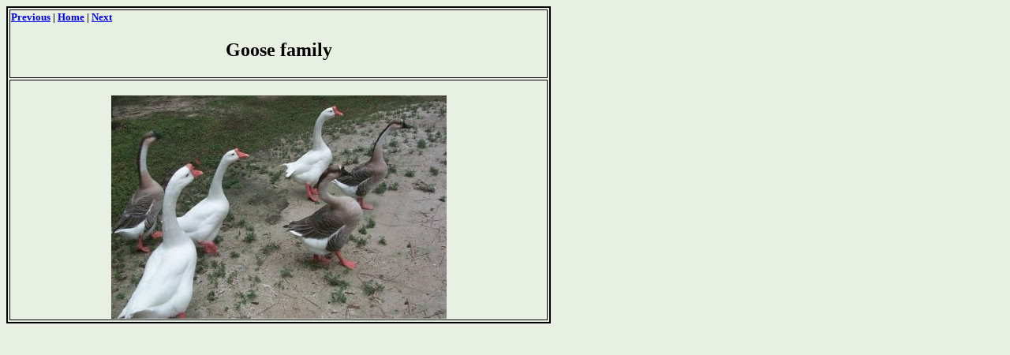

--- FILE ---
content_type: text/html
request_url: http://lameduckrescue.com/Goose%20Photos/pages/014-Goose%20family_jpg.htm
body_size: 460
content:
<html>
<head>
<title>Goose Photos / 014-Goose family.jpg</title>
<meta http-equiv="Content-Type" content="text/html; charset=iso-8859-1">
<style type="text/css">
<!--
body {
	background-color: #e8f0e4;
}
.style1 {font-size: small}
-->
</style></head>
<body>
<table border=2 bordercolor="#000000">
<tr>
<td width="678" align="left"><h2><span class="style1"><a href="012-out for a walk_JPG.htm">Previous</a> | <a href="../index.htm">Home</a> | <a href="015-CiCi enjoying shade_JPG.htm">Next</a></span></h2>
  <h2 align="center">Goose family
<br></h2>  </td>
</tr>

<tr>
<td align="center">
<br>
<a href="../images/014-Goose family_jpg.jpg"><img src="../images/014-Goose family_jpg.jpg" border=0></a><br>
</td>
</tr>
</table>
</body>
</html>